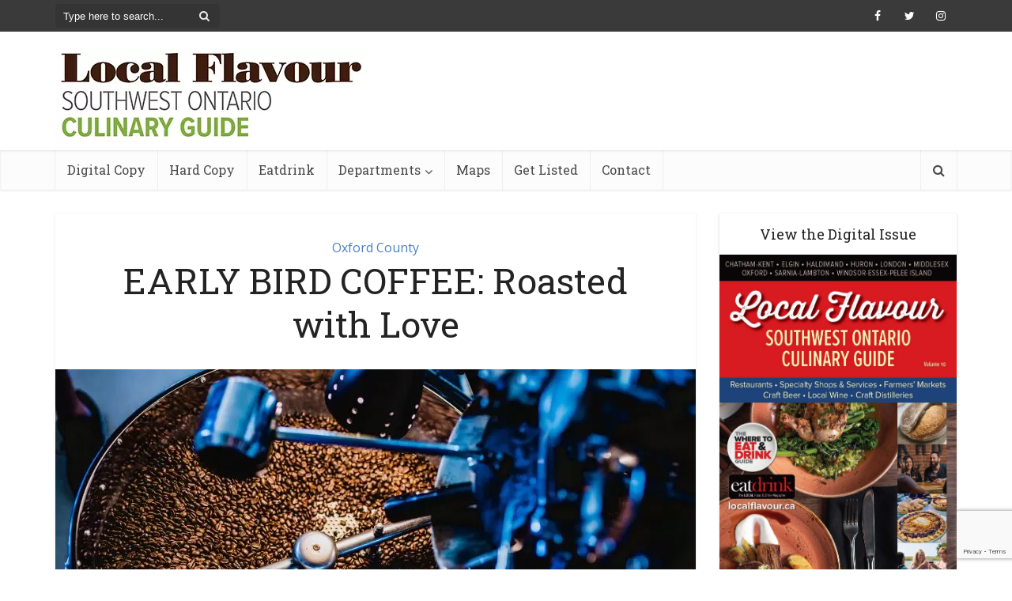

--- FILE ---
content_type: text/html; charset=utf-8
request_url: https://www.google.com/recaptcha/api2/anchor?ar=1&k=6LfqwqYUAAAAALB1evgeppjMPX2TqXUlAO_TVw5o&co=aHR0cHM6Ly9sb2NhbGZsYXZvdXIuY2E6NDQz&hl=en&v=PoyoqOPhxBO7pBk68S4YbpHZ&size=invisible&anchor-ms=20000&execute-ms=30000&cb=4tcjeat89xb1
body_size: 48437
content:
<!DOCTYPE HTML><html dir="ltr" lang="en"><head><meta http-equiv="Content-Type" content="text/html; charset=UTF-8">
<meta http-equiv="X-UA-Compatible" content="IE=edge">
<title>reCAPTCHA</title>
<style type="text/css">
/* cyrillic-ext */
@font-face {
  font-family: 'Roboto';
  font-style: normal;
  font-weight: 400;
  font-stretch: 100%;
  src: url(//fonts.gstatic.com/s/roboto/v48/KFO7CnqEu92Fr1ME7kSn66aGLdTylUAMa3GUBHMdazTgWw.woff2) format('woff2');
  unicode-range: U+0460-052F, U+1C80-1C8A, U+20B4, U+2DE0-2DFF, U+A640-A69F, U+FE2E-FE2F;
}
/* cyrillic */
@font-face {
  font-family: 'Roboto';
  font-style: normal;
  font-weight: 400;
  font-stretch: 100%;
  src: url(//fonts.gstatic.com/s/roboto/v48/KFO7CnqEu92Fr1ME7kSn66aGLdTylUAMa3iUBHMdazTgWw.woff2) format('woff2');
  unicode-range: U+0301, U+0400-045F, U+0490-0491, U+04B0-04B1, U+2116;
}
/* greek-ext */
@font-face {
  font-family: 'Roboto';
  font-style: normal;
  font-weight: 400;
  font-stretch: 100%;
  src: url(//fonts.gstatic.com/s/roboto/v48/KFO7CnqEu92Fr1ME7kSn66aGLdTylUAMa3CUBHMdazTgWw.woff2) format('woff2');
  unicode-range: U+1F00-1FFF;
}
/* greek */
@font-face {
  font-family: 'Roboto';
  font-style: normal;
  font-weight: 400;
  font-stretch: 100%;
  src: url(//fonts.gstatic.com/s/roboto/v48/KFO7CnqEu92Fr1ME7kSn66aGLdTylUAMa3-UBHMdazTgWw.woff2) format('woff2');
  unicode-range: U+0370-0377, U+037A-037F, U+0384-038A, U+038C, U+038E-03A1, U+03A3-03FF;
}
/* math */
@font-face {
  font-family: 'Roboto';
  font-style: normal;
  font-weight: 400;
  font-stretch: 100%;
  src: url(//fonts.gstatic.com/s/roboto/v48/KFO7CnqEu92Fr1ME7kSn66aGLdTylUAMawCUBHMdazTgWw.woff2) format('woff2');
  unicode-range: U+0302-0303, U+0305, U+0307-0308, U+0310, U+0312, U+0315, U+031A, U+0326-0327, U+032C, U+032F-0330, U+0332-0333, U+0338, U+033A, U+0346, U+034D, U+0391-03A1, U+03A3-03A9, U+03B1-03C9, U+03D1, U+03D5-03D6, U+03F0-03F1, U+03F4-03F5, U+2016-2017, U+2034-2038, U+203C, U+2040, U+2043, U+2047, U+2050, U+2057, U+205F, U+2070-2071, U+2074-208E, U+2090-209C, U+20D0-20DC, U+20E1, U+20E5-20EF, U+2100-2112, U+2114-2115, U+2117-2121, U+2123-214F, U+2190, U+2192, U+2194-21AE, U+21B0-21E5, U+21F1-21F2, U+21F4-2211, U+2213-2214, U+2216-22FF, U+2308-230B, U+2310, U+2319, U+231C-2321, U+2336-237A, U+237C, U+2395, U+239B-23B7, U+23D0, U+23DC-23E1, U+2474-2475, U+25AF, U+25B3, U+25B7, U+25BD, U+25C1, U+25CA, U+25CC, U+25FB, U+266D-266F, U+27C0-27FF, U+2900-2AFF, U+2B0E-2B11, U+2B30-2B4C, U+2BFE, U+3030, U+FF5B, U+FF5D, U+1D400-1D7FF, U+1EE00-1EEFF;
}
/* symbols */
@font-face {
  font-family: 'Roboto';
  font-style: normal;
  font-weight: 400;
  font-stretch: 100%;
  src: url(//fonts.gstatic.com/s/roboto/v48/KFO7CnqEu92Fr1ME7kSn66aGLdTylUAMaxKUBHMdazTgWw.woff2) format('woff2');
  unicode-range: U+0001-000C, U+000E-001F, U+007F-009F, U+20DD-20E0, U+20E2-20E4, U+2150-218F, U+2190, U+2192, U+2194-2199, U+21AF, U+21E6-21F0, U+21F3, U+2218-2219, U+2299, U+22C4-22C6, U+2300-243F, U+2440-244A, U+2460-24FF, U+25A0-27BF, U+2800-28FF, U+2921-2922, U+2981, U+29BF, U+29EB, U+2B00-2BFF, U+4DC0-4DFF, U+FFF9-FFFB, U+10140-1018E, U+10190-1019C, U+101A0, U+101D0-101FD, U+102E0-102FB, U+10E60-10E7E, U+1D2C0-1D2D3, U+1D2E0-1D37F, U+1F000-1F0FF, U+1F100-1F1AD, U+1F1E6-1F1FF, U+1F30D-1F30F, U+1F315, U+1F31C, U+1F31E, U+1F320-1F32C, U+1F336, U+1F378, U+1F37D, U+1F382, U+1F393-1F39F, U+1F3A7-1F3A8, U+1F3AC-1F3AF, U+1F3C2, U+1F3C4-1F3C6, U+1F3CA-1F3CE, U+1F3D4-1F3E0, U+1F3ED, U+1F3F1-1F3F3, U+1F3F5-1F3F7, U+1F408, U+1F415, U+1F41F, U+1F426, U+1F43F, U+1F441-1F442, U+1F444, U+1F446-1F449, U+1F44C-1F44E, U+1F453, U+1F46A, U+1F47D, U+1F4A3, U+1F4B0, U+1F4B3, U+1F4B9, U+1F4BB, U+1F4BF, U+1F4C8-1F4CB, U+1F4D6, U+1F4DA, U+1F4DF, U+1F4E3-1F4E6, U+1F4EA-1F4ED, U+1F4F7, U+1F4F9-1F4FB, U+1F4FD-1F4FE, U+1F503, U+1F507-1F50B, U+1F50D, U+1F512-1F513, U+1F53E-1F54A, U+1F54F-1F5FA, U+1F610, U+1F650-1F67F, U+1F687, U+1F68D, U+1F691, U+1F694, U+1F698, U+1F6AD, U+1F6B2, U+1F6B9-1F6BA, U+1F6BC, U+1F6C6-1F6CF, U+1F6D3-1F6D7, U+1F6E0-1F6EA, U+1F6F0-1F6F3, U+1F6F7-1F6FC, U+1F700-1F7FF, U+1F800-1F80B, U+1F810-1F847, U+1F850-1F859, U+1F860-1F887, U+1F890-1F8AD, U+1F8B0-1F8BB, U+1F8C0-1F8C1, U+1F900-1F90B, U+1F93B, U+1F946, U+1F984, U+1F996, U+1F9E9, U+1FA00-1FA6F, U+1FA70-1FA7C, U+1FA80-1FA89, U+1FA8F-1FAC6, U+1FACE-1FADC, U+1FADF-1FAE9, U+1FAF0-1FAF8, U+1FB00-1FBFF;
}
/* vietnamese */
@font-face {
  font-family: 'Roboto';
  font-style: normal;
  font-weight: 400;
  font-stretch: 100%;
  src: url(//fonts.gstatic.com/s/roboto/v48/KFO7CnqEu92Fr1ME7kSn66aGLdTylUAMa3OUBHMdazTgWw.woff2) format('woff2');
  unicode-range: U+0102-0103, U+0110-0111, U+0128-0129, U+0168-0169, U+01A0-01A1, U+01AF-01B0, U+0300-0301, U+0303-0304, U+0308-0309, U+0323, U+0329, U+1EA0-1EF9, U+20AB;
}
/* latin-ext */
@font-face {
  font-family: 'Roboto';
  font-style: normal;
  font-weight: 400;
  font-stretch: 100%;
  src: url(//fonts.gstatic.com/s/roboto/v48/KFO7CnqEu92Fr1ME7kSn66aGLdTylUAMa3KUBHMdazTgWw.woff2) format('woff2');
  unicode-range: U+0100-02BA, U+02BD-02C5, U+02C7-02CC, U+02CE-02D7, U+02DD-02FF, U+0304, U+0308, U+0329, U+1D00-1DBF, U+1E00-1E9F, U+1EF2-1EFF, U+2020, U+20A0-20AB, U+20AD-20C0, U+2113, U+2C60-2C7F, U+A720-A7FF;
}
/* latin */
@font-face {
  font-family: 'Roboto';
  font-style: normal;
  font-weight: 400;
  font-stretch: 100%;
  src: url(//fonts.gstatic.com/s/roboto/v48/KFO7CnqEu92Fr1ME7kSn66aGLdTylUAMa3yUBHMdazQ.woff2) format('woff2');
  unicode-range: U+0000-00FF, U+0131, U+0152-0153, U+02BB-02BC, U+02C6, U+02DA, U+02DC, U+0304, U+0308, U+0329, U+2000-206F, U+20AC, U+2122, U+2191, U+2193, U+2212, U+2215, U+FEFF, U+FFFD;
}
/* cyrillic-ext */
@font-face {
  font-family: 'Roboto';
  font-style: normal;
  font-weight: 500;
  font-stretch: 100%;
  src: url(//fonts.gstatic.com/s/roboto/v48/KFO7CnqEu92Fr1ME7kSn66aGLdTylUAMa3GUBHMdazTgWw.woff2) format('woff2');
  unicode-range: U+0460-052F, U+1C80-1C8A, U+20B4, U+2DE0-2DFF, U+A640-A69F, U+FE2E-FE2F;
}
/* cyrillic */
@font-face {
  font-family: 'Roboto';
  font-style: normal;
  font-weight: 500;
  font-stretch: 100%;
  src: url(//fonts.gstatic.com/s/roboto/v48/KFO7CnqEu92Fr1ME7kSn66aGLdTylUAMa3iUBHMdazTgWw.woff2) format('woff2');
  unicode-range: U+0301, U+0400-045F, U+0490-0491, U+04B0-04B1, U+2116;
}
/* greek-ext */
@font-face {
  font-family: 'Roboto';
  font-style: normal;
  font-weight: 500;
  font-stretch: 100%;
  src: url(//fonts.gstatic.com/s/roboto/v48/KFO7CnqEu92Fr1ME7kSn66aGLdTylUAMa3CUBHMdazTgWw.woff2) format('woff2');
  unicode-range: U+1F00-1FFF;
}
/* greek */
@font-face {
  font-family: 'Roboto';
  font-style: normal;
  font-weight: 500;
  font-stretch: 100%;
  src: url(//fonts.gstatic.com/s/roboto/v48/KFO7CnqEu92Fr1ME7kSn66aGLdTylUAMa3-UBHMdazTgWw.woff2) format('woff2');
  unicode-range: U+0370-0377, U+037A-037F, U+0384-038A, U+038C, U+038E-03A1, U+03A3-03FF;
}
/* math */
@font-face {
  font-family: 'Roboto';
  font-style: normal;
  font-weight: 500;
  font-stretch: 100%;
  src: url(//fonts.gstatic.com/s/roboto/v48/KFO7CnqEu92Fr1ME7kSn66aGLdTylUAMawCUBHMdazTgWw.woff2) format('woff2');
  unicode-range: U+0302-0303, U+0305, U+0307-0308, U+0310, U+0312, U+0315, U+031A, U+0326-0327, U+032C, U+032F-0330, U+0332-0333, U+0338, U+033A, U+0346, U+034D, U+0391-03A1, U+03A3-03A9, U+03B1-03C9, U+03D1, U+03D5-03D6, U+03F0-03F1, U+03F4-03F5, U+2016-2017, U+2034-2038, U+203C, U+2040, U+2043, U+2047, U+2050, U+2057, U+205F, U+2070-2071, U+2074-208E, U+2090-209C, U+20D0-20DC, U+20E1, U+20E5-20EF, U+2100-2112, U+2114-2115, U+2117-2121, U+2123-214F, U+2190, U+2192, U+2194-21AE, U+21B0-21E5, U+21F1-21F2, U+21F4-2211, U+2213-2214, U+2216-22FF, U+2308-230B, U+2310, U+2319, U+231C-2321, U+2336-237A, U+237C, U+2395, U+239B-23B7, U+23D0, U+23DC-23E1, U+2474-2475, U+25AF, U+25B3, U+25B7, U+25BD, U+25C1, U+25CA, U+25CC, U+25FB, U+266D-266F, U+27C0-27FF, U+2900-2AFF, U+2B0E-2B11, U+2B30-2B4C, U+2BFE, U+3030, U+FF5B, U+FF5D, U+1D400-1D7FF, U+1EE00-1EEFF;
}
/* symbols */
@font-face {
  font-family: 'Roboto';
  font-style: normal;
  font-weight: 500;
  font-stretch: 100%;
  src: url(//fonts.gstatic.com/s/roboto/v48/KFO7CnqEu92Fr1ME7kSn66aGLdTylUAMaxKUBHMdazTgWw.woff2) format('woff2');
  unicode-range: U+0001-000C, U+000E-001F, U+007F-009F, U+20DD-20E0, U+20E2-20E4, U+2150-218F, U+2190, U+2192, U+2194-2199, U+21AF, U+21E6-21F0, U+21F3, U+2218-2219, U+2299, U+22C4-22C6, U+2300-243F, U+2440-244A, U+2460-24FF, U+25A0-27BF, U+2800-28FF, U+2921-2922, U+2981, U+29BF, U+29EB, U+2B00-2BFF, U+4DC0-4DFF, U+FFF9-FFFB, U+10140-1018E, U+10190-1019C, U+101A0, U+101D0-101FD, U+102E0-102FB, U+10E60-10E7E, U+1D2C0-1D2D3, U+1D2E0-1D37F, U+1F000-1F0FF, U+1F100-1F1AD, U+1F1E6-1F1FF, U+1F30D-1F30F, U+1F315, U+1F31C, U+1F31E, U+1F320-1F32C, U+1F336, U+1F378, U+1F37D, U+1F382, U+1F393-1F39F, U+1F3A7-1F3A8, U+1F3AC-1F3AF, U+1F3C2, U+1F3C4-1F3C6, U+1F3CA-1F3CE, U+1F3D4-1F3E0, U+1F3ED, U+1F3F1-1F3F3, U+1F3F5-1F3F7, U+1F408, U+1F415, U+1F41F, U+1F426, U+1F43F, U+1F441-1F442, U+1F444, U+1F446-1F449, U+1F44C-1F44E, U+1F453, U+1F46A, U+1F47D, U+1F4A3, U+1F4B0, U+1F4B3, U+1F4B9, U+1F4BB, U+1F4BF, U+1F4C8-1F4CB, U+1F4D6, U+1F4DA, U+1F4DF, U+1F4E3-1F4E6, U+1F4EA-1F4ED, U+1F4F7, U+1F4F9-1F4FB, U+1F4FD-1F4FE, U+1F503, U+1F507-1F50B, U+1F50D, U+1F512-1F513, U+1F53E-1F54A, U+1F54F-1F5FA, U+1F610, U+1F650-1F67F, U+1F687, U+1F68D, U+1F691, U+1F694, U+1F698, U+1F6AD, U+1F6B2, U+1F6B9-1F6BA, U+1F6BC, U+1F6C6-1F6CF, U+1F6D3-1F6D7, U+1F6E0-1F6EA, U+1F6F0-1F6F3, U+1F6F7-1F6FC, U+1F700-1F7FF, U+1F800-1F80B, U+1F810-1F847, U+1F850-1F859, U+1F860-1F887, U+1F890-1F8AD, U+1F8B0-1F8BB, U+1F8C0-1F8C1, U+1F900-1F90B, U+1F93B, U+1F946, U+1F984, U+1F996, U+1F9E9, U+1FA00-1FA6F, U+1FA70-1FA7C, U+1FA80-1FA89, U+1FA8F-1FAC6, U+1FACE-1FADC, U+1FADF-1FAE9, U+1FAF0-1FAF8, U+1FB00-1FBFF;
}
/* vietnamese */
@font-face {
  font-family: 'Roboto';
  font-style: normal;
  font-weight: 500;
  font-stretch: 100%;
  src: url(//fonts.gstatic.com/s/roboto/v48/KFO7CnqEu92Fr1ME7kSn66aGLdTylUAMa3OUBHMdazTgWw.woff2) format('woff2');
  unicode-range: U+0102-0103, U+0110-0111, U+0128-0129, U+0168-0169, U+01A0-01A1, U+01AF-01B0, U+0300-0301, U+0303-0304, U+0308-0309, U+0323, U+0329, U+1EA0-1EF9, U+20AB;
}
/* latin-ext */
@font-face {
  font-family: 'Roboto';
  font-style: normal;
  font-weight: 500;
  font-stretch: 100%;
  src: url(//fonts.gstatic.com/s/roboto/v48/KFO7CnqEu92Fr1ME7kSn66aGLdTylUAMa3KUBHMdazTgWw.woff2) format('woff2');
  unicode-range: U+0100-02BA, U+02BD-02C5, U+02C7-02CC, U+02CE-02D7, U+02DD-02FF, U+0304, U+0308, U+0329, U+1D00-1DBF, U+1E00-1E9F, U+1EF2-1EFF, U+2020, U+20A0-20AB, U+20AD-20C0, U+2113, U+2C60-2C7F, U+A720-A7FF;
}
/* latin */
@font-face {
  font-family: 'Roboto';
  font-style: normal;
  font-weight: 500;
  font-stretch: 100%;
  src: url(//fonts.gstatic.com/s/roboto/v48/KFO7CnqEu92Fr1ME7kSn66aGLdTylUAMa3yUBHMdazQ.woff2) format('woff2');
  unicode-range: U+0000-00FF, U+0131, U+0152-0153, U+02BB-02BC, U+02C6, U+02DA, U+02DC, U+0304, U+0308, U+0329, U+2000-206F, U+20AC, U+2122, U+2191, U+2193, U+2212, U+2215, U+FEFF, U+FFFD;
}
/* cyrillic-ext */
@font-face {
  font-family: 'Roboto';
  font-style: normal;
  font-weight: 900;
  font-stretch: 100%;
  src: url(//fonts.gstatic.com/s/roboto/v48/KFO7CnqEu92Fr1ME7kSn66aGLdTylUAMa3GUBHMdazTgWw.woff2) format('woff2');
  unicode-range: U+0460-052F, U+1C80-1C8A, U+20B4, U+2DE0-2DFF, U+A640-A69F, U+FE2E-FE2F;
}
/* cyrillic */
@font-face {
  font-family: 'Roboto';
  font-style: normal;
  font-weight: 900;
  font-stretch: 100%;
  src: url(//fonts.gstatic.com/s/roboto/v48/KFO7CnqEu92Fr1ME7kSn66aGLdTylUAMa3iUBHMdazTgWw.woff2) format('woff2');
  unicode-range: U+0301, U+0400-045F, U+0490-0491, U+04B0-04B1, U+2116;
}
/* greek-ext */
@font-face {
  font-family: 'Roboto';
  font-style: normal;
  font-weight: 900;
  font-stretch: 100%;
  src: url(//fonts.gstatic.com/s/roboto/v48/KFO7CnqEu92Fr1ME7kSn66aGLdTylUAMa3CUBHMdazTgWw.woff2) format('woff2');
  unicode-range: U+1F00-1FFF;
}
/* greek */
@font-face {
  font-family: 'Roboto';
  font-style: normal;
  font-weight: 900;
  font-stretch: 100%;
  src: url(//fonts.gstatic.com/s/roboto/v48/KFO7CnqEu92Fr1ME7kSn66aGLdTylUAMa3-UBHMdazTgWw.woff2) format('woff2');
  unicode-range: U+0370-0377, U+037A-037F, U+0384-038A, U+038C, U+038E-03A1, U+03A3-03FF;
}
/* math */
@font-face {
  font-family: 'Roboto';
  font-style: normal;
  font-weight: 900;
  font-stretch: 100%;
  src: url(//fonts.gstatic.com/s/roboto/v48/KFO7CnqEu92Fr1ME7kSn66aGLdTylUAMawCUBHMdazTgWw.woff2) format('woff2');
  unicode-range: U+0302-0303, U+0305, U+0307-0308, U+0310, U+0312, U+0315, U+031A, U+0326-0327, U+032C, U+032F-0330, U+0332-0333, U+0338, U+033A, U+0346, U+034D, U+0391-03A1, U+03A3-03A9, U+03B1-03C9, U+03D1, U+03D5-03D6, U+03F0-03F1, U+03F4-03F5, U+2016-2017, U+2034-2038, U+203C, U+2040, U+2043, U+2047, U+2050, U+2057, U+205F, U+2070-2071, U+2074-208E, U+2090-209C, U+20D0-20DC, U+20E1, U+20E5-20EF, U+2100-2112, U+2114-2115, U+2117-2121, U+2123-214F, U+2190, U+2192, U+2194-21AE, U+21B0-21E5, U+21F1-21F2, U+21F4-2211, U+2213-2214, U+2216-22FF, U+2308-230B, U+2310, U+2319, U+231C-2321, U+2336-237A, U+237C, U+2395, U+239B-23B7, U+23D0, U+23DC-23E1, U+2474-2475, U+25AF, U+25B3, U+25B7, U+25BD, U+25C1, U+25CA, U+25CC, U+25FB, U+266D-266F, U+27C0-27FF, U+2900-2AFF, U+2B0E-2B11, U+2B30-2B4C, U+2BFE, U+3030, U+FF5B, U+FF5D, U+1D400-1D7FF, U+1EE00-1EEFF;
}
/* symbols */
@font-face {
  font-family: 'Roboto';
  font-style: normal;
  font-weight: 900;
  font-stretch: 100%;
  src: url(//fonts.gstatic.com/s/roboto/v48/KFO7CnqEu92Fr1ME7kSn66aGLdTylUAMaxKUBHMdazTgWw.woff2) format('woff2');
  unicode-range: U+0001-000C, U+000E-001F, U+007F-009F, U+20DD-20E0, U+20E2-20E4, U+2150-218F, U+2190, U+2192, U+2194-2199, U+21AF, U+21E6-21F0, U+21F3, U+2218-2219, U+2299, U+22C4-22C6, U+2300-243F, U+2440-244A, U+2460-24FF, U+25A0-27BF, U+2800-28FF, U+2921-2922, U+2981, U+29BF, U+29EB, U+2B00-2BFF, U+4DC0-4DFF, U+FFF9-FFFB, U+10140-1018E, U+10190-1019C, U+101A0, U+101D0-101FD, U+102E0-102FB, U+10E60-10E7E, U+1D2C0-1D2D3, U+1D2E0-1D37F, U+1F000-1F0FF, U+1F100-1F1AD, U+1F1E6-1F1FF, U+1F30D-1F30F, U+1F315, U+1F31C, U+1F31E, U+1F320-1F32C, U+1F336, U+1F378, U+1F37D, U+1F382, U+1F393-1F39F, U+1F3A7-1F3A8, U+1F3AC-1F3AF, U+1F3C2, U+1F3C4-1F3C6, U+1F3CA-1F3CE, U+1F3D4-1F3E0, U+1F3ED, U+1F3F1-1F3F3, U+1F3F5-1F3F7, U+1F408, U+1F415, U+1F41F, U+1F426, U+1F43F, U+1F441-1F442, U+1F444, U+1F446-1F449, U+1F44C-1F44E, U+1F453, U+1F46A, U+1F47D, U+1F4A3, U+1F4B0, U+1F4B3, U+1F4B9, U+1F4BB, U+1F4BF, U+1F4C8-1F4CB, U+1F4D6, U+1F4DA, U+1F4DF, U+1F4E3-1F4E6, U+1F4EA-1F4ED, U+1F4F7, U+1F4F9-1F4FB, U+1F4FD-1F4FE, U+1F503, U+1F507-1F50B, U+1F50D, U+1F512-1F513, U+1F53E-1F54A, U+1F54F-1F5FA, U+1F610, U+1F650-1F67F, U+1F687, U+1F68D, U+1F691, U+1F694, U+1F698, U+1F6AD, U+1F6B2, U+1F6B9-1F6BA, U+1F6BC, U+1F6C6-1F6CF, U+1F6D3-1F6D7, U+1F6E0-1F6EA, U+1F6F0-1F6F3, U+1F6F7-1F6FC, U+1F700-1F7FF, U+1F800-1F80B, U+1F810-1F847, U+1F850-1F859, U+1F860-1F887, U+1F890-1F8AD, U+1F8B0-1F8BB, U+1F8C0-1F8C1, U+1F900-1F90B, U+1F93B, U+1F946, U+1F984, U+1F996, U+1F9E9, U+1FA00-1FA6F, U+1FA70-1FA7C, U+1FA80-1FA89, U+1FA8F-1FAC6, U+1FACE-1FADC, U+1FADF-1FAE9, U+1FAF0-1FAF8, U+1FB00-1FBFF;
}
/* vietnamese */
@font-face {
  font-family: 'Roboto';
  font-style: normal;
  font-weight: 900;
  font-stretch: 100%;
  src: url(//fonts.gstatic.com/s/roboto/v48/KFO7CnqEu92Fr1ME7kSn66aGLdTylUAMa3OUBHMdazTgWw.woff2) format('woff2');
  unicode-range: U+0102-0103, U+0110-0111, U+0128-0129, U+0168-0169, U+01A0-01A1, U+01AF-01B0, U+0300-0301, U+0303-0304, U+0308-0309, U+0323, U+0329, U+1EA0-1EF9, U+20AB;
}
/* latin-ext */
@font-face {
  font-family: 'Roboto';
  font-style: normal;
  font-weight: 900;
  font-stretch: 100%;
  src: url(//fonts.gstatic.com/s/roboto/v48/KFO7CnqEu92Fr1ME7kSn66aGLdTylUAMa3KUBHMdazTgWw.woff2) format('woff2');
  unicode-range: U+0100-02BA, U+02BD-02C5, U+02C7-02CC, U+02CE-02D7, U+02DD-02FF, U+0304, U+0308, U+0329, U+1D00-1DBF, U+1E00-1E9F, U+1EF2-1EFF, U+2020, U+20A0-20AB, U+20AD-20C0, U+2113, U+2C60-2C7F, U+A720-A7FF;
}
/* latin */
@font-face {
  font-family: 'Roboto';
  font-style: normal;
  font-weight: 900;
  font-stretch: 100%;
  src: url(//fonts.gstatic.com/s/roboto/v48/KFO7CnqEu92Fr1ME7kSn66aGLdTylUAMa3yUBHMdazQ.woff2) format('woff2');
  unicode-range: U+0000-00FF, U+0131, U+0152-0153, U+02BB-02BC, U+02C6, U+02DA, U+02DC, U+0304, U+0308, U+0329, U+2000-206F, U+20AC, U+2122, U+2191, U+2193, U+2212, U+2215, U+FEFF, U+FFFD;
}

</style>
<link rel="stylesheet" type="text/css" href="https://www.gstatic.com/recaptcha/releases/PoyoqOPhxBO7pBk68S4YbpHZ/styles__ltr.css">
<script nonce="m66GV4oUI3xemEufBTCBjQ" type="text/javascript">window['__recaptcha_api'] = 'https://www.google.com/recaptcha/api2/';</script>
<script type="text/javascript" src="https://www.gstatic.com/recaptcha/releases/PoyoqOPhxBO7pBk68S4YbpHZ/recaptcha__en.js" nonce="m66GV4oUI3xemEufBTCBjQ">
      
    </script></head>
<body><div id="rc-anchor-alert" class="rc-anchor-alert"></div>
<input type="hidden" id="recaptcha-token" value="[base64]">
<script type="text/javascript" nonce="m66GV4oUI3xemEufBTCBjQ">
      recaptcha.anchor.Main.init("[\x22ainput\x22,[\x22bgdata\x22,\x22\x22,\[base64]/[base64]/[base64]/KE4oMTI0LHYsdi5HKSxMWihsLHYpKTpOKDEyNCx2LGwpLFYpLHYpLFQpKSxGKDE3MSx2KX0scjc9ZnVuY3Rpb24obCl7cmV0dXJuIGx9LEM9ZnVuY3Rpb24obCxWLHYpe04odixsLFYpLFZbYWtdPTI3OTZ9LG49ZnVuY3Rpb24obCxWKXtWLlg9KChWLlg/[base64]/[base64]/[base64]/[base64]/[base64]/[base64]/[base64]/[base64]/[base64]/[base64]/[base64]\\u003d\x22,\[base64]\x22,\x22w4zDr1PDm0LDo10fwpNVwrgEw5lrwp3Crz3CvDPDgQRfw6Uww60ww5HDjsKfwoTCg8OwOW3DvcO+TzYfw6BpwqJ7woJdw7sVOnhxw5HDgsO0w4nCjcKRwpJJakZ/[base64]/RMOHwofDi0zDrjg+wrfDgGZ0w5Z5C8KIwqoaC8K+TsO/HUdMw652R8O+eMK3O8KsR8KHdsKHdBNDwq52woTCjcOjwrvCncOMNcOEUcKscMKIwqXDiSYyDcOlGcKCC8KmwoEYw6jDpUjCvzNSwr9YcX/DjlhOVF7CvcKaw7QiwrYUAsOHe8K3w4PCkcKDNk7CosOJasO/VhMEBMOvQzxyFcOMw7YBw7zDhArDlyXDlR9jCV8QZcKvwrrDs8K0R2fDpMKiNcOjCcOxwoHDowgnVgRAwp/Do8OPwpFMw5bDulDCvTDDvkESwo3CpX/DlyvCr1kKw6suO3lUwpTDmjvCrsO9w4LCtgzDiMOUAMOIDMKkw4MkRX8Pw69/wqoyeyjDpHnCgnvDjj/[base64]/Cox8SeEpzflAvwo1sesOQwqF5w5xpwoDDoTrDqW9EMQN+w5/[base64]/[base64]/Gn5aw6VVB8Omw5RYF8OiZ8KbaMO/w6rCusKdwqAQGsKlw50eJDbCvxkLH1vDmS1XZcKmM8OaDhkDw6BvwpXDgsO0bcOMw7jDi8OiY8OpVMOcfcKdwq/[base64]/CtB1iwpHDv8OKwrYuw48nX8OUOFzCvcKoDsOPwrjDjS8ywqrDjMK1DT80SsOPEUIrYsOoSU/Dn8Kqw7XDvEFOHSksw6/CqMO8w6BLwpjDgVLCgghvw57CsSF2wpowbiotQ2XCg8Kdw4DCh8KIw5AJTRfDuC14wodPJcKvVcKXwrnCvCkvXRTCm0TDtF8qw4sYw4vDjQhJWV5ZGMKqw5puw59QwpQ6w4LCuSDCqQPCrsKEwoHDnTYZRMK4wr3DskoBQsOrw6TDrsK/w4jDgE7Ck3ZwYMOOGsKvFsKrw5fDvcKTJz9awoLCusO/SG4FJ8K/DQ/Cm0ojwqh8c31Gd8OxaG3DkW3CosOyFMO1cA3Ch2IdNMK5QsKOwo/CuFxKIsOuwozCncO5w7HDqn8Ew6c6dcKLw5gjKk/[base64]/[base64]/[base64]/[base64]/DkAPCn8Oow4t8Rh/DgjbCtV1cwr84dsKgQcO3wqNCeUoDbsOdwrx0JsKvKBvDuyjCuSsMAmw1RsKqw7pbQ8KZwpNxwplTw5nCg1VMwqBfbhzDicO3e8OeHjPDrB9XJEvDtWjCpMO5UMOLKQghY07DkcO9wqDDhCfCoRg/w7rCvDnCosKMw6LDtsO+NMOsw4jCrMKKbwgoEcKMw57Dp29Zw5nDgFnDgcKRLljDq1trdUUpw6PCl3rCj8K1wrzDinx9wqUhw4h7wosScAXDrDDDhcKOw6vCqcKoZsKKXGUiSibDhMKfNUvDpVkjwovCriBuw61qEUY4AzBowoTDucKvejY4wo/[base64]/Cr1HDmUjDgnl6wowNN8Kbw6rDq8KKwr5weEHClGlmEAXDgMOGbsOBSwsZwogSZ8OSLMOUwprCu8OfMyXDncKPwonDkSpBwpnCi8KcFcOkfsOhGiLCgMOxb8OBXzAaw68MwojDj8OwMMOBIMObwpLCoD/CnnQMw6fDgDLCpCJCwr7CpAwUw4Jqdlsxw4Amw7RRC2HDmhDCucKtw47Cg2XCr8KBCMOlGn90HMKQDMOowrjDrlnDm8OSJcKILj/DgMKIwr3DkMOqFAPCgsOMQMK/woVfwrbDj8OLwrTCi8Omdm/CoF7Cv8Ksw6hAw5vDrcKfAA1WKzdJw6rCqFxEdB7CvHVBwq3Dg8KGw5MiDcOiw6FZwqVcwp88UC/CjMO1wrt0bMKuwrAsXcKXwoVgwpDCqiVmJsKmwoLCicOMw7sFwprDiSPDuE8uCSw5fg/DiMKAw4AHflMaw6jDssKcw6zDpEfCisOgGk8ewrLDukcHAMO2wp3DhsOAacOaNsOZwqDDlwBYEVHDowLCqcOxwofDilbCgsOrCAPCvsK4w44qYX/CvlPDiSbCpzPCvQ9xw4zDlGVfaAAbV8OvUjE3YgvCscKnan4tYMOPEcOkwqMaw6NPS8K1UnE3w7fDrsKEGSvDnsK3AcKww5xTwp4UVH5fwoTCngbDpwdEw45YwqwXd8Owwr9kSy7CksKzOFY+w7rDksKdw7XDrMORwq3DqHvDrhLCsn/Dl3fDqsKeWG3CsFc/[base64]/DlgbCtRnDv3x1AWrDtwFYYzZebMKnQjPChsOPwr3CvcKPwpV3w5s0w7bDvk/[base64]/[base64]/DuMKCcFTCvjJXwrBqw69dJiDCgUFMwr4MakPCjijCmsKHwoEAw6ZzK8KUJsKwYcONRMORw5bDq8OLw5fCnVgAw4UCdUdqfxofCcK8asKrCMKdeMO7fzQAwpc5wp/CisOYBsO/Y8KUwoUfKMKVw7YZw7vDicOfw6VywroIw7PDpUYdW3LDocOsVcKOwoXDv8KKI8KQQsOuMG7Do8KbwrHClzFQwoDDs8KvG8OBw5Q8LMO2w5LCpgxKJkMxwqQ6amjDqA1Cw6fCtcKiwoINwo7DlMOowrnCncKYSmXCinHDhDzDicK7w5p/acKGa8O/wpljMCjCiDTCulJpw6N5MyjDhsKXw4LDjk0PDmcewqJFwqIlwoF4KWjDp3zDgQRhw7Nywronw7N7wovDj1fDjcOxwp/[base64]/wrLDlQtlwp1lwoLDn8Kxw6IXPGsGb8Ohw6hewqkmTT97TsOawrQ9Y1Z6SxjChXDDoy0BwpTCqmLDv8OjBUNtRMKaw7vDmS3ClQUkBTTDlsOuwo4ew6IJIMKew6XDvsK/woDDncKdwrzCucKrDMOPwrXCoH7CksK3wr1RXsOyK0ltwpvClcOrw57CjwLDnHptw7vDunQVw5Nsw5/[base64]/Co8Khw50UB017QEhBw5lFwpYswp/DhsKcw4zClAbClDF4YsK7w6smBTPCusOgwqhNKStHwrYjcsKgQAfCtB0CwoXDtxTCjHYAeGMnGCbCriMtwovDusOLIAxEGMK1wox1acK9w4HDvEgDNGFCesOLKMKKw4/DgMKNwqgnw7XDpCrDtcKKwokBw5B+w5QvaELDm1okw6zCmk/[base64]/B8Kqw5YgV8ONw4PDtsKnYEchw7AjFMOIwo9lw5BAwqvDjzLCtFzCgcKLwp/CqsKHw4nChA/[base64]/[base64]/DkkXDrijDlVNcCcKPawsWw4jDmsKvw48/wopTCMOcBTPDuH3CucKgw7RLbwbDi8KEwpwEdsO5wqfDisK+SMOlwoHCkS4Zwr/DjwNTB8O0wovCt8OZJMKzAsOpw4YMVcK/[base64]/w7AIEsO8w4syIgfCkj3DtcOEw5dxwpFoJMKnKEnDiycdacO0UABbwpDCh8OFbsOEc3MHw7N6JyzCucOdP1/DgCxfw6/ChMKRw5YMw6XDrsKhU8O3QlbDhnvCssOHwq3CkFkSwp3DtsOywofDlRUDwqpTw7EaX8KiGsKPwobDvnF2w5oswpfDlikwwqXDvsKKRh3DkMOWJMOkWDM8Gn/CtwNfwrrDucOCVMOcwqfChsOUAwMfw4Rcwr0Ne8ONOcKrPC8FPcOZX103w7kjLMOkw6TCvUoQSsKgSMOINMK4w50QwpoewqfDn8Ovw7LCtSwTalfCssK5w6kDw5cNIAjDvBzDj8OXJiDDh8KZwo7ChsKWw6nDrQ0VWjQ/w6FJw6/Ds8KzwqdSDsOKwqXDqDpfwr/CvWDDr2rDs8Kiw4wvwrUCcGppwphIG8KMwrwnUGbDqjnDtm5ew6EdwolpNlDDpDjDgMOXwpBqA8OQwrHCp8K4cHsFw49kMxsaw55JIcKAwq8lwpt0wrB0X8K8OsOzwqdlWmVsJ3fCrgxYLHLDlMKZA8KjGsOCB8KaJXUfw5o7WCvDgjbCpcOjwrPDlMOswptIIH/CrcO8JHjDswsCGXlJHsKpLcKLWMKXw7nCryTDusKFw4HDsG5BCgJ+w7jDrMKOBsOwY8Kxw7wVwp/[base64]/Dn8KDw4jDtMOewqbCncOtwohwwrMCw6HDgFhPwrHDiXxMw6DDscKOwpZgw5vCrU8mwpLCu2rCmsKiwqM7w4gge8OWAzFCwrHDgQ/CglLDqxvDnVbCusKNAAhEwo8mwpjChl/CvsO1w5UGwrR7fcOSwqnCjcOFwqLCvQp3woPDhMOITwYHwonDqi1BalVUw73CnVcZMjnCjgDCvjXCnMO/w63DkjTDnFfDocODP0RRwrvDm8OLworDh8OhDcKewq5ocybDg2MCwojDsHFwVMKJVsKgVxjCiMKlKMOgYcKswoBYwovCjnzCs8KrdcKaecO/wrIEc8OEw4wGwovDocOHXm8qU8Kcw4h/[base64]/[base64]/[base64]/[base64]/wrfCqcOswowTw69+wo/DncO2dsK5wqk4bcO7wqkZw4vCjMOkw796HMKyKcO1V8OMw7xhwqlxw7NDwrfCghU+wrTCqcKTw68GIcKoc3vCisKZUSXCvATDscO6wpLDjik0w6bCs8OwYMOURMOxwqItZX1Vw5HDtsOrwpsNSVTCkcKGwrHCmTspw5TCt8KgTXTDr8KDKSrCnMO/DxXCkH8mwr7ClATDiXhWw6RAOMKlJVpcwpvCmcKtw6vDtcKawrXDi0tkCsKvw7TCn8KmLGtaw5rDmWFUw4/Dm0VIw4HDrcObE0fCnWHClcK3HEdpwpfCrMOtw7o0wpzCs8OawoJaw63CicOdAVhZSShKLcKDw5/Ct2MUw5hWG0jDjsONecObPsOBWkNLwoLDlBF8wq7ClmPDl8Okwq4HWMODw79yX8KoNcKiw54Jw4bDvMKAVA/CkcKOw73DkcKBwrHCscKZfx0ww5YZe1PDmMKNwr/CmsONw4nCocO1wofDhAzDhF97wq3DhMK5ORNXLwTDnwJhwoDCr8KMwoXDlCDClsKdw7VCw7fCosKWw5hPWMOEwo3CpTrCjzHDhlxhezLCqUsfXypiwp07acKqcCQfYiHDjcOGw6ddwrxbw4rDgQTDk3rDgsK8wrnCv8KdwoAoEsOYYsO1J2JxCcK2w4vCnhVvA3/DvcKFYV/ChcKRwo0dw53CpD/Cl3jCmnLCn03CvcO+EsK/F8OlH8OkQMKfN28xw68iwqFXT8OFDcOQLiIAwojCicKGwrjDpgVKwroNw5/Cl8OrwrwSQ8Kpw5/CnGrCgmXDhcKzw6xIX8KHwrs6w5fDssKewp/CgiTCsnglJsOcwrJXfcKqMMKpYxtiH3JXworDhcKpT1UYRMOhwrsXw5Bjw4QGYRhzaAtUN8KyYsOrwo7DssKEw4zCvX3DkMKEPsK3LcOkBMKuw4zDnsKxwqLCvi/[base64]/CtxvCq3fDnsOUwqvCjiXDhBjCuMO1PsKcBcKtwobCgsOfOcKvRMOfw6LCpiPCp23Cml46w6jDg8O0ayRTwrXCijBRw68kw4lgwqEjF24ZwpEmw7s1ewhAUHPDonnCmMOVbmYzwoUeQQjCnms2RsKVBsOpw7PCrj/CvsKvwqfCoMO9eMOWSzjCnQlEw7PDhlTDgMO+w4cLwq3Dl8K4ICrDnhE4wqbCvyJAUE/Dr8OCwqlbw4LDhjhwPsKUw7wyw6jDjsK+wrTDnUckw7HDs8Kgwo59wpZ2IsOCwqzCssO/IsKOMcKcwqjDvsKjw4kCwofCscKhw7IpJMK4TMOXEMOqw6rCqXvCmcOZCiPDkVHCsVkgwoPCl8O1AsO5wo4Yw5g6OgUVwpEZVMKXw48PM3Ipwp4dwqLDjELCicOMP0onw7TDshxTIcOrwoHDtMOjwrrCv1vDk8KeQxZOwr/DjHNHHsKpwrdcwqrDoMOQw5lYwpRKwo3CgxJWVTjCj8OKKhhKw6/CjsKyOBZQwqrCqE7CrCQBPDzCml4FMz/CjWrCjDl/EEPCncOjwrbCvTDCvk0oKcOgw4EcJcOUw40Owo3CmsOSFA1GwrzCj3nCjyzDpkHCvTwwaMO9N8OnwrUJwoLDrEB1wqbCjMKCw5jCvAXCkQJoFBbCm8Okw5oGPntiJsKrw5/DuhzDpDxFey3DrsKkw5/[base64]/[base64]/wqnDvMOeI8KPPsKDwoEYGMKAw4PDqsKGKBlRw6bCrDxRVTllw6jCn8OrT8OeXSbDl149wrkRPm/DtcKhw7RzXxZ7JsOQwpU7fsKDAcKGwr9MwodoIQfDnU9ywrTDtsK8E2J8w6AHwo8YcsKTw4XClXnDucOIVsOOwqTCkkRsCADCkMOjwpbCpTfDnnIcw5VRAVHDncOZwpAmHMOVFsKHKGFhw7XDmVQVw6p/[base64]/[base64]/[base64]/CuSEICUnCvE8gw7USw6jCglvCtRzDrsKpwqjCj38hwoTDpsOtwqYdG8Ogw61/AU7DuG8QXcK1w5oaw7/[base64]/CjsKCQMKhw51bw4/[base64]/Dr8O9XxjCjxVhwqXCt8Ohwqs4wrhEMcKeLmpRUcK8wpQjfMObZMOswrnCrcOLw7vDpjYTM8OVd8OgchzCvUh0wpgEwoA6aMOJwpDCugDCkFJ8ZMKXa8Kew7oNJmgYIDQqScK/[base64]/[base64]/CpcKSGiHCgcKFdMO+exh5f8OEInXChxkYw7bDgy/DokDCqQfDoAbDoWsLwpDDrAjDusKoJxorJMOIwqh7w4d+w5jDjkVmw619E8O8QjLCkcONPsOjGz7CjAvDjyM6NQ8XKsOEPMOow6w+w7kAKcO5wrXClmYjOgvDu8K6wqAGJMOqCCPDvMO5wrvCvcK0wp1/wpdzZXFqCHnCtl/[base64]/DoC0rX8OAw4fCqywVwolKw7MfY8Oxwo/CtkwXSG9hPcKdIsOlwoorJ8O8VFTClMKWaMOrM8Ohwo8gdMO6SMKrw4xrYTzCp3rDvVlYwpZRYwvCvMKyQ8Kww50HaMKeTcKzbFbCqMOEd8KJw7zCoMK4OV55wppzwq7DlkdLw6/[base64]/Dhy54wo3CrQsNWcOFwpMDKmd6w4LDi8K5JsKOF0wvNXTDosKOw7pZw5HDqljChXnCsiXDsXFTwrHDr8Opw5cNL8O1w5LCnMKbw6AXTsK+wpLCqsK5QMOXRsOew75JEXtGworDgxzDlcOpbsO7w6slwpd8McOVccOGwpIdw4MHSAzDhg5xw5DCiVsGw79XMCvDmMKjw5/[base64]/wpF1wqtvHsOfGcOFw5kOwpbCrn3CosK/w7PDkMKxGTJvKsOreQ/DqMKtwplhwqTCqcOmNMKiwo3CisKSw7oUZsKVw6AaawXDhx8mdMKQw4nDg8OPwogvQWTCvz7DrcO5AmDDiy8pT8Kbe0/DucO2acOMEcOFwqB/P8OQw6PDu8OIwrnCt3VydVLCsg5Iw7cww4IXZMOnwrvCk8K2wrkNw7TCo3oaw5jDmcO8w6rDv24SwoEFwqZPB8KDw6TCpTzCowXCn8OdfcKvw4HDisKxNsKiwrXCu8OMw4Iew6d5CXzDi8KhTQQrwpfDjMOrw5zDpcK/w5lmwqzDkcOAw6UzwrjCrcKrw73DoMOrYBFYenDDoMOhBMKKKj3DiAY/[base64]/w6XDoTB5wo1Mw7EzZDnDlcKMw5J8DcKpwrPCpy17dcOmw7LDplTCiCEBw7oGwp4yFsKPdUAewpvDp8OoCmB2w4kBw6LDohtYw6zCmCpGa0vCkxoQesKVw5bDmk1LEsOAfWw/EcK3GiFRw5TCo8KBUSDDu8KGw5TDuQkIwpLDqcOqw6IOw5LDlMOdJ8KPPSJvwrfCtiDDh30/wpDClR1Awq7DpcKGWWsYOsOIKAkNXWzDpMK9UcK4wq/[base64]/[base64]/DhsO6Y8OswoHCqMOmHsO2wq3DqcKkWsO8wptUScKCwpLCh8OHQcO8LsOlWhTDqXoJw6lxw6vCscKNGMKLw7HDn31rwoHCkcK7wrpMYATCpMOVQsK3wrXClUHCsRoPwrotwrsgw7RhOT7Cq3sLwpDCpMKPasKHIW7ChcOzw7wcw5rDmgdKwpp5OgDCmXLCnTZ/wrFFwr1mw4p7Qn3CscKQwrw6CjxeT0gwTV52ZMOyICccw71CwqvCn8OYwrJZM2J0w6IfIQB1wrTDpsOmPnPCjFZhMcK8VXtnO8KYw4zCnMOgw7gbJMKAKX45HsOZSMKew55hDcKnFGDCgMKywrvDgsK8D8O2VDXCnMKDw5HCmhbDsMKtw7x5w6Muwo/[base64]/[base64]/DoHTChMOBcsKaLmxyPRcJVxZiwo9UcMKIPcKzwp/Du8OHw4/[base64]/wpbCgcK9w7B+N1/DlMOmNcO7wqPDp39qwqrCk1F/w68Jw6AfKMOow5oew7NVw7rCkRJwwr7CmMOCWmfCnA4Hbz4Ow5VSNsKneFQYw4Viw6nDqMO/dsKqasOlazDDjsKxaxzCvcKqBlpkGcO2w77DuiTDgUU8PcOLTmrCl8O0VgMVfsO7w6LDocOVF3A6wrTCgB/CgsKQwp/CgsOpw7I8wpbCo0h/w7MOwp1Ew7Vkci7ChMKzwpwdw6ZSGEc/w5AbOMOHw7rDsBxWJMOGcsKRNcKww4TDl8OyIsOiDsK0w4TCjy3DthvCmWHCqMKcwonCs8KhMnfDm3FZQ8OlwoXCgFdbXlchXjpRJcK+w5dYdRxYH2h/woIrwokyw6hEK8KAwr4GCsOxw5Itw4bDiMKnECgCYAfCgBkaw4rCosOZbm8ywq5eFsOuw7LDp3PDtTMIw7MvFsKkOsK2LXHDkB/[base64]/OALCpMOQFi9NbhxRbAFcDsOBPWHDkR3Dn28PwrDDt1hzw6lcwo7Djk/CjzRhKUrDv8OsaD3DkFEtw6fDhxrCpcOAVcKVHy9Vw5DDsGnCkk56wrnCjcOZDsOhF8KcwojCsMKuSHFva2fCk8ODRAbDqcK+SsKPb8K6ZRvCimZ1wrTCjynCskrDnAVBwoXDkcK/w43DjWJaHcOHw6IjcDIdwqgKw5IuPMK1w6U5woNVHm10wrh/SMKmw5bDgsO5w6ABKMO0w5HCkcOHwpJ7TDDCk8KqFsKCdCvCnCkswpbDnQfCkTBdwozCr8KQJ8KfJBzDmsKdwps4ccONw7/[base64]/Dt8Ktwq11cUUdLsKRNsKDS0pyakvDtkbCsBwVw63Cn8KHwopGdVnDmF1MEMOKw4LCoTTDvGPCvsOcLcKnwqgxQ8KLYmwIw6Q+P8KYGgVmw6vDn3EweDtHw7HDuBM/wowiw4NAREZIcsKZw6d/w6FcSsKLw7YjKsKPKMKlM0DDjMOefRFiw63CgsOtUiosEArDlsODw7p/Cxg3w7oawqbDpsKDf8O5w4Mfw4vDkGHDpcKCwrDDhMOxd8OpX8ONw4LDq8KFZsKlacOswoTDmj/[base64]/[base64]/TTYhW8OKwrLDkwZYw6cAIMK4f8O5w47DoUvDkXPCkcKlR8K2azPClcOpw67CgmRRwq51w4RCCsKkwrxjXw/DpBU5TAYRa8KNwqvCuAVcUlgiwrHCqsKWccKKwoHDvyDDrkfCt8OpwoMBXRBaw6w7DMKFMcOEw7LDu1k2IcKTwp1PMsObwpHDuB3DiUzCmh4qTsO+w5Eawp5EwqBdV17DsMOAV3t/O8K9D3kKwqNQSXjCisOxwoEbZMKQwrsTwqnCmsKTw442wqDCr2XDm8Kowrsxw5LCicKJwoJOw6I5VsKwYsKSEB0Iwo3Dr8OywqfDiHLDpUMpwp7CjjoKGsO0XVk1w5dcwpR5PU/DvHVhwrEBwpPCtMOOwpPCnXo1JcKIw7bDv8KnMcObbsOswrExw6XCh8OKO8KWesOvesOFaXrCrj9yw5TDhMK0w5DClzLCocOUw4FrUWrDoi4sw4RjXwTCgRzCuMKlQnQsCMK5aMK1woLDhENxw6rCvxvDvQDDnsO/woMvU1rCtcK2dBtywrMcw7wxw7XDhsKeVR1AwpjCi8Kaw4s2SVTDjcOxw5LCu0ZIw4jDjsOtOBpoWcO2HMOtw6HDsgvDlMOOwrXCs8OaBMOYFMK7KMOgwp7Cp1bDhlcHwqbClmgXOxkuw6M9MkZ6wrLCkBnDn8KaIcOpbcOqacOFwojCucKAZMKswoPCuMOrPMOcw6/DncKEATHDjjDDuiPDrRNeXAkZwpXDrSfDp8O6w4LCscK2wp1ba8OUwq1bECt6wpJ3w5pLwozDk1g4wqTCvjstBcOYwr7CqMOAb1rDjsOecsObJMKBExd3fHLDscK+acKlw5lVw4/Cjl4IwoIuwo7ChcKSTzl7ZTEZwrvDhQXCpkHCs1XDgsKEJMKWw7bDsg7Du8KeAjzDvxRtwowgGsKkw6jDjMKaBcOIwr/Du8KxRU3DnVTCvhzDp0bDhFZzwoM8RsKjY8KKw4J9dMKNwp3DusKmw5AEUlrDoMOTRWlPLsKKQMOJcHjCoi3CicKKw7tcHx3ChRtiw5USGcK9K1pRwoPDssOWLcKvw6fDiisdVMKKTHBGRsKtU2PDi8OCRFzDrMKnwpNYQMK/w6bDkcOdH1cXPxjDuUwSdcKnRgzCpsOvwqbCoMOUHMKEw61NUMOIcsK9dDAnHg7Cry1vw6sywoTDsMObCsKBQMOTXVx7Wh/DvwpZwqjCj0XDnAthCnobw5BDWMKdw5NzVR/CrcOweMK4a8OhdsKDSFNCf0fDmWrDu8OhfsKIIMOWw5HCm03Co8KrZ3cmNGrDnMK6V1dRIXINY8Kww6PDuDnCiRHDmzsjwpExwpPDuiHClB9PXcO0w7HDs17DhsKFLxHDhSEqwpjDjsOYwodNwqEqV8ODworDksOtDjpKLB3CrDlTwrA6wp1/[base64]/wqfCrMOAwpPCrMKxYBwvwrHDisOLwqtXfnnCl8OlwoEWZsKRTh1MJsKIBQxIw4wgA8OwNHFUJsKiw4Z/M8KNVE3CiEYHw4Rlw5vCjsOawpLCgCzClsOLPsKkwp/CuMK3YRjDksKVwq7CrDHDqVMMw4vDkCk7w7xPST3Cr8KpwofDjmfCl2rDmMK6w5NGw602w5sZwrsuw4TDmC4SIsOKYMONwr3CpGFTw5h7wo41FsK6woTCtjjDhMKFPMOyIMKVwqHClgrDpSJhw4/CqsOuw5ZcwpdWw5nDscO2KjDCn24IIlvCrGvCjhTClwJGJj/[base64]/Dng7CqmA/w6hNHw3DsMKzw57CrsOjSFvDikLDssO3w73Cnnc2ZMOvwqNtw7zChQHDhcKnwqIIwp9pe2vDjTslaRHDr8OTbMOkN8KiwrPCuTANdcOCwpc1wqLCl3AmcMOVwrYjwqvDv8KWw7dAwqUaOSphwpgvLibCt8K8wqsxw7PDvAIIwr8cCQttWxLCgnB/[base64]/CmDrDnMK7wqrDmhkdVTcjwo/[base64]/wpVuw4ZHw7odN8KTKsO3UW7DtyxULnfClMKtwrPCjsOIwpkhK8OWE0HDrErDmh8OwqFKUcKvWBNwwqsdwr/DrcKhwrZuWRIMw5k7HmbDrcK6BDoHaQp6UnA+QhpOw6JWwqrCslU7w7RIwpwRwqkjwqUhw7kUw7wyw7/CvlfCqAlgwqnDglNNUAUkTSc1wpt5bFArZTLCscO6w6DDjVbDuGHDgG/CqHk1Knx/YsORwpbDoCFiWcOcw6ZDwpHDrsOAw69hwr9bPsKMR8K3FSbCr8Kaw7l5KcKRwoB/wqzChCXDssOFfA/Cs3h1UBrCiMK5ZMK1w6hMw4DClMO6wpLCu8KMFcKawoV4w5HDpz/Cq8O8w5DDs8KKwoAwwrljdi58wp0adcOwUsKgw7gow7rDo8O8w5oXOW7Cn8Oew4PChADDmcKXRMOTw5PDsMKtw4LDgsKjwq3Doh4QeHcwOcKsMhLDvHPCmwALAVUFQsKBw4DDkMOnVcKIw5oJV8KjAsKrwpAtwqg/P8Kqw4cPw53CkUoEAl9BwrDCo3rDiMKkI2/Cq8Kuwr5pwoTCqBnDo0Q/w5dXHcKIwpIZwr8AdFfCmsKnw4ITwpvDuXrCnHB2RUTDrMOIdAI8w5Z5wpxsX2fDmQPDvsOKw7sAw67CnEQtwrp1wrJpBSTCscKiwrVbwoEewrcJw5l1w7g9wq4gVlw9w5rChl7DhMKtwobCvUIwQMO1w5LDlcO7a3QFMy/CgsKNbjrDp8OYbMOtwonCrBFkJsKawrk+CMK4w5lbEcKOCMKDW0xzwqzDrcOrwqrChXEWwqVfwqTCgDrDssKYXFphwpN0w5tVRR/CosOzembCoBkvw4Nxw54Ya8O0YCM5w4rCtcO2HsO0w4pkw4w+LC4TZmnDpmEEWcOjXyXDsMOxTsKlDVgPJcOvDsOkw6PCmwDDg8OHw6UzwpNif09Dw4XDsxolGsO9wosVwrTDlcKEXkMfw7zDkgM+wrnDhT8pJ2PCsSvDn8OlSFhxw4/DvcOsw6MRwq/DtlPCiWTCpyPDuX0uBhbCosKCw4p4J8KrBwJWw5MUw5wwwqPCqBwmGcOfw6nDiMKqwobDiMKEJcKUF8OrHMOmTcOxAMKhw73DmsOzQsK6SWMvwrvCgsK8FMKHHsOmYB3CsBvCh8OKwr/[base64]/CukR7Ejxnw4rDmsOwM8Osw7jCkxR7PcK6W1bDoXjCpkAIw4sOF8O6fsOKw7rCmTXDvQwpAcO2wqlXWMO/w77DocKdwqNmLVoNwovCi8KWYRJWaT/CiA8eZ8OFVsKGfQBIw7jDol7DisKYa8K2UcO9HsKPasKJJ8O0wqZywpx8JhnDqBk/FGnDlDfDgjYVwoMeVChxeX8EHSXCm8K/TMOTKcKxw53DhyHCiTrDnMOgwoTDo3pWw53DncK7w4QcPcKlZsO6w6rDpDPCrz3DvxUITMKHRXnDgRJIN8Kww5scw40cTcOqYxQUw5TCnh1FcgQBw7PDmcKBAxPCksOVwprDt8KSw4kXBWg4wonCg8K8w54BAMKNw7jDssK7J8K/[base64]/CvsOWLEnDiXPDpzTCsS0xNsOTScOoeMKFU8Kew5B5TMKxfBVgwoYPNsKOw4HDkhA+ACVdSFxtw6jCusOuw5kOZsK0JS8FWyRSRMOtLU9UBhVjNVdXwqhrXcOvw5ABwqbCqcOxwqBmeQJWO8KDw7x3w7nDrcOCbMOsRcO4w63CisKTDX0uwr/[base64]/wrPCm8Kdw7EowozDpHrCpA8FDmbCmsKCDwbDtsOOI0rDrsOGSQ7DkiTDrcOoIAvCrCrDusKQwpZ2SsO2CA9Cw6RrwrfChMKsw6pCFgE6w5HDhcKFBcOlwo/Di8Oow4lSwp4sFzdpIzHDgMKLU0jDu8OFwoTCrH/[base64]/DpMOXd8OGNMORH11EdsOLDsKJYVlnLh3DucOIw4BHXMOvHXUKNzF+w5zCrcK0dj/DnDLDkALDnj3CpMKgwokyHcOcwp7ClGjDh8OvTznDhFADYlRNU8KGR8K9Qx/DpihWw5c7CzLDhcKyw5fClsORHAABw7zDqk1LVjbCp8K/wpXCssOuw5/DmsKpwqTDgsK/wrl8b2XDqMKZaGA+KsK/[base64]/RcKowq8EEGzChGJQT8Klw6HDi8KDVsOgW8Ocw400EWXCgUfDhBVsIRRtVn9we38qwqwVw5cUwrjChsKXd8KRw5rDnXp0OkkZAMKcVS3CvsKrw4DDh8OlR3nCssKrDCfDk8ObGFrDjGFhwrrCgC44wo7CrhhdCi/DhMOmQCkEZDc4w4zDomprGg4Bwp9SFMO4wqsSdsKMwoUfw5h4X8OcwpXDpHgAw4TDpWnCmMOdKGfDocKJScOIQMK4wo3DmMKICG0Ew4PDoFR2FcKrwoYHciDDqBEBw6FIPXhUw73CjXB6woTDgcOcYsKswp3Cm27DhVUlw5LDoHJwfxpYGA/DlgwgD8OoIVjDkMOAwqYPag5swqkcwpEVCAjCk8KnUiVzFnU8wpDCucO0TDHComXDiXYaU8O7RcKywoYVwp3CuMOEw7/Cu8O2w588A8KJwqcQJ8KAw6HCsRjChMOJwqXCsX5Pw6bCuk/[base64]/HmfCnsKiQsKIXMK/TEjCisKnwonDlsKNDhrCqFrDvGM2wprCpcKRw77DnsKxwq5QThrDucKSwp11c8Oiw6rDjknDjsODwpTCi2YtVsOawqU+D8KqwqzCmGBrOFrDvFYSw5LDssKuw64gdDLCkg9aw5/Cn1gAYmbDkH0tb8O/wqQ1KcOnMDNrw7XDqcKjw7nDp8K/w6HDrHPDjsKSwovCkk7DscOww6zChMOmw6x8CiPDuMK4wqLDuMOtEwE8Om7DksOhw5oxWcORUsOIw51af8KGw71swp/CpMO4w5nDt8Kdwo7CmmLDjTvDtWbClg\\u003d\\u003d\x22],null,[\x22conf\x22,null,\x226LfqwqYUAAAAALB1evgeppjMPX2TqXUlAO_TVw5o\x22,0,null,null,null,1,[21,125,63,73,95,87,41,43,42,83,102,105,109,121],[1017145,652],0,null,null,null,null,0,null,0,null,700,1,null,0,\[base64]/76lBhmnigkZhAoZnOKMAhk\\u003d\x22,0,0,null,null,1,null,0,0,null,null,null,0],\x22https://localflavour.ca:443\x22,null,[3,1,1],null,null,null,1,3600,[\x22https://www.google.com/intl/en/policies/privacy/\x22,\x22https://www.google.com/intl/en/policies/terms/\x22],\x22Vce84i648Tt11n1KHbqNi/7SBagjuGGjVmmWPxlZIcg\\u003d\x22,1,0,null,1,1768609054544,0,0,[248,60,18],null,[244,60,146,202],\x22RC-XjA4EQnDMsPHPg\x22,null,null,null,null,null,\x220dAFcWeA5wfyszcu7gEQz_rGbmPmzjtYdAlkLB77hDcV--wzfUSjhCH5v4m4ol3AT0cDbrNj5-LXMLWHS2DL-44CWkhZyQuTUAmA\x22,1768691854555]");
    </script></body></html>